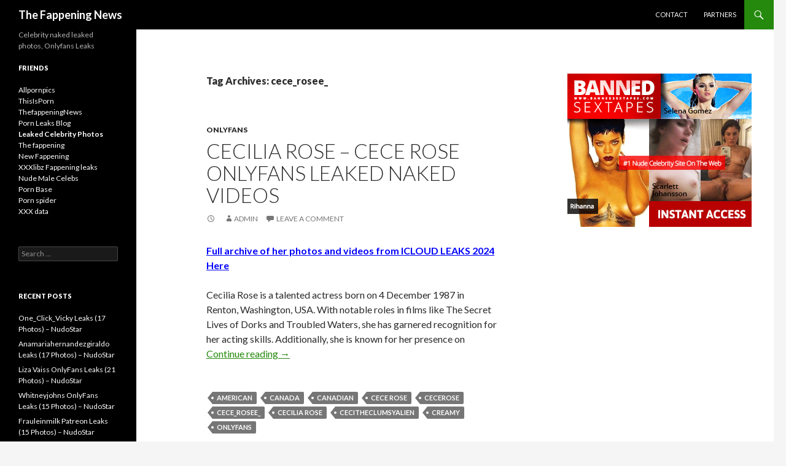

--- FILE ---
content_type: text/html; charset=UTF-8
request_url: https://thefappening.news/tag/cece_rosee_/
body_size: 13595
content:
<!DOCTYPE html>
<!--[if IE 7]>
<html class="ie ie7" lang="en-US">
<![endif]-->
<!--[if IE 8]>
<html class="ie ie8" lang="en-US">
<![endif]-->
<!--[if !(IE 7) & !(IE 8)]><!-->
<html lang="en-US">
<!--<![endif]-->
<head>
	<meta charset="UTF-8">
	<meta name="viewport" content="width=device-width">
	<title>cece_rosee_ | The Fappening News</title>
	<link rel="profile" href="https://gmpg.org/xfn/11">
	<link rel="pingback" href="https://thefappening.news/xmlrpc.php">
	<!--[if lt IE 9]>
	<script src="https://thefappening.news/wp-content/themes/twentyfourteen/js/html5.js?ver=3.7.0"></script>
	<![endif]-->
	<meta name='robots' content='max-image-preview:large' />
<link rel='dns-prefetch' href='//fonts.googleapis.com' />
<link href='https://fonts.gstatic.com' crossorigin rel='preconnect' />
<link rel="alternate" type="application/rss+xml" title="The Fappening News &raquo; Feed" href="https://thefappening.news/feed/" />
<link rel="alternate" type="application/rss+xml" title="The Fappening News &raquo; Comments Feed" href="https://thefappening.news/comments/feed/" />
<link rel="alternate" type="application/rss+xml" title="The Fappening News &raquo; cece_rosee_ Tag Feed" href="https://thefappening.news/tag/cece_rosee_/feed/" />
<style id='wp-img-auto-sizes-contain-inline-css'>
img:is([sizes=auto i],[sizes^="auto," i]){contain-intrinsic-size:3000px 1500px}
/*# sourceURL=wp-img-auto-sizes-contain-inline-css */
</style>
<style id='wp-emoji-styles-inline-css'>

	img.wp-smiley, img.emoji {
		display: inline !important;
		border: none !important;
		box-shadow: none !important;
		height: 1em !important;
		width: 1em !important;
		margin: 0 0.07em !important;
		vertical-align: -0.1em !important;
		background: none !important;
		padding: 0 !important;
	}
/*# sourceURL=wp-emoji-styles-inline-css */
</style>
<style id='wp-block-library-inline-css'>
:root{--wp-block-synced-color:#7a00df;--wp-block-synced-color--rgb:122,0,223;--wp-bound-block-color:var(--wp-block-synced-color);--wp-editor-canvas-background:#ddd;--wp-admin-theme-color:#007cba;--wp-admin-theme-color--rgb:0,124,186;--wp-admin-theme-color-darker-10:#006ba1;--wp-admin-theme-color-darker-10--rgb:0,107,160.5;--wp-admin-theme-color-darker-20:#005a87;--wp-admin-theme-color-darker-20--rgb:0,90,135;--wp-admin-border-width-focus:2px}@media (min-resolution:192dpi){:root{--wp-admin-border-width-focus:1.5px}}.wp-element-button{cursor:pointer}:root .has-very-light-gray-background-color{background-color:#eee}:root .has-very-dark-gray-background-color{background-color:#313131}:root .has-very-light-gray-color{color:#eee}:root .has-very-dark-gray-color{color:#313131}:root .has-vivid-green-cyan-to-vivid-cyan-blue-gradient-background{background:linear-gradient(135deg,#00d084,#0693e3)}:root .has-purple-crush-gradient-background{background:linear-gradient(135deg,#34e2e4,#4721fb 50%,#ab1dfe)}:root .has-hazy-dawn-gradient-background{background:linear-gradient(135deg,#faaca8,#dad0ec)}:root .has-subdued-olive-gradient-background{background:linear-gradient(135deg,#fafae1,#67a671)}:root .has-atomic-cream-gradient-background{background:linear-gradient(135deg,#fdd79a,#004a59)}:root .has-nightshade-gradient-background{background:linear-gradient(135deg,#330968,#31cdcf)}:root .has-midnight-gradient-background{background:linear-gradient(135deg,#020381,#2874fc)}:root{--wp--preset--font-size--normal:16px;--wp--preset--font-size--huge:42px}.has-regular-font-size{font-size:1em}.has-larger-font-size{font-size:2.625em}.has-normal-font-size{font-size:var(--wp--preset--font-size--normal)}.has-huge-font-size{font-size:var(--wp--preset--font-size--huge)}.has-text-align-center{text-align:center}.has-text-align-left{text-align:left}.has-text-align-right{text-align:right}.has-fit-text{white-space:nowrap!important}#end-resizable-editor-section{display:none}.aligncenter{clear:both}.items-justified-left{justify-content:flex-start}.items-justified-center{justify-content:center}.items-justified-right{justify-content:flex-end}.items-justified-space-between{justify-content:space-between}.screen-reader-text{border:0;clip-path:inset(50%);height:1px;margin:-1px;overflow:hidden;padding:0;position:absolute;width:1px;word-wrap:normal!important}.screen-reader-text:focus{background-color:#ddd;clip-path:none;color:#444;display:block;font-size:1em;height:auto;left:5px;line-height:normal;padding:15px 23px 14px;text-decoration:none;top:5px;width:auto;z-index:100000}html :where(.has-border-color){border-style:solid}html :where([style*=border-top-color]){border-top-style:solid}html :where([style*=border-right-color]){border-right-style:solid}html :where([style*=border-bottom-color]){border-bottom-style:solid}html :where([style*=border-left-color]){border-left-style:solid}html :where([style*=border-width]){border-style:solid}html :where([style*=border-top-width]){border-top-style:solid}html :where([style*=border-right-width]){border-right-style:solid}html :where([style*=border-bottom-width]){border-bottom-style:solid}html :where([style*=border-left-width]){border-left-style:solid}html :where(img[class*=wp-image-]){height:auto;max-width:100%}:where(figure){margin:0 0 1em}html :where(.is-position-sticky){--wp-admin--admin-bar--position-offset:var(--wp-admin--admin-bar--height,0px)}@media screen and (max-width:600px){html :where(.is-position-sticky){--wp-admin--admin-bar--position-offset:0px}}

/*# sourceURL=wp-block-library-inline-css */
</style><style id='global-styles-inline-css'>
:root{--wp--preset--aspect-ratio--square: 1;--wp--preset--aspect-ratio--4-3: 4/3;--wp--preset--aspect-ratio--3-4: 3/4;--wp--preset--aspect-ratio--3-2: 3/2;--wp--preset--aspect-ratio--2-3: 2/3;--wp--preset--aspect-ratio--16-9: 16/9;--wp--preset--aspect-ratio--9-16: 9/16;--wp--preset--color--black: #000;--wp--preset--color--cyan-bluish-gray: #abb8c3;--wp--preset--color--white: #fff;--wp--preset--color--pale-pink: #f78da7;--wp--preset--color--vivid-red: #cf2e2e;--wp--preset--color--luminous-vivid-orange: #ff6900;--wp--preset--color--luminous-vivid-amber: #fcb900;--wp--preset--color--light-green-cyan: #7bdcb5;--wp--preset--color--vivid-green-cyan: #00d084;--wp--preset--color--pale-cyan-blue: #8ed1fc;--wp--preset--color--vivid-cyan-blue: #0693e3;--wp--preset--color--vivid-purple: #9b51e0;--wp--preset--color--green: #24890d;--wp--preset--color--dark-gray: #2b2b2b;--wp--preset--color--medium-gray: #767676;--wp--preset--color--light-gray: #f5f5f5;--wp--preset--gradient--vivid-cyan-blue-to-vivid-purple: linear-gradient(135deg,rgb(6,147,227) 0%,rgb(155,81,224) 100%);--wp--preset--gradient--light-green-cyan-to-vivid-green-cyan: linear-gradient(135deg,rgb(122,220,180) 0%,rgb(0,208,130) 100%);--wp--preset--gradient--luminous-vivid-amber-to-luminous-vivid-orange: linear-gradient(135deg,rgb(252,185,0) 0%,rgb(255,105,0) 100%);--wp--preset--gradient--luminous-vivid-orange-to-vivid-red: linear-gradient(135deg,rgb(255,105,0) 0%,rgb(207,46,46) 100%);--wp--preset--gradient--very-light-gray-to-cyan-bluish-gray: linear-gradient(135deg,rgb(238,238,238) 0%,rgb(169,184,195) 100%);--wp--preset--gradient--cool-to-warm-spectrum: linear-gradient(135deg,rgb(74,234,220) 0%,rgb(151,120,209) 20%,rgb(207,42,186) 40%,rgb(238,44,130) 60%,rgb(251,105,98) 80%,rgb(254,248,76) 100%);--wp--preset--gradient--blush-light-purple: linear-gradient(135deg,rgb(255,206,236) 0%,rgb(152,150,240) 100%);--wp--preset--gradient--blush-bordeaux: linear-gradient(135deg,rgb(254,205,165) 0%,rgb(254,45,45) 50%,rgb(107,0,62) 100%);--wp--preset--gradient--luminous-dusk: linear-gradient(135deg,rgb(255,203,112) 0%,rgb(199,81,192) 50%,rgb(65,88,208) 100%);--wp--preset--gradient--pale-ocean: linear-gradient(135deg,rgb(255,245,203) 0%,rgb(182,227,212) 50%,rgb(51,167,181) 100%);--wp--preset--gradient--electric-grass: linear-gradient(135deg,rgb(202,248,128) 0%,rgb(113,206,126) 100%);--wp--preset--gradient--midnight: linear-gradient(135deg,rgb(2,3,129) 0%,rgb(40,116,252) 100%);--wp--preset--font-size--small: 13px;--wp--preset--font-size--medium: 20px;--wp--preset--font-size--large: 36px;--wp--preset--font-size--x-large: 42px;--wp--preset--spacing--20: 0.44rem;--wp--preset--spacing--30: 0.67rem;--wp--preset--spacing--40: 1rem;--wp--preset--spacing--50: 1.5rem;--wp--preset--spacing--60: 2.25rem;--wp--preset--spacing--70: 3.38rem;--wp--preset--spacing--80: 5.06rem;--wp--preset--shadow--natural: 6px 6px 9px rgba(0, 0, 0, 0.2);--wp--preset--shadow--deep: 12px 12px 50px rgba(0, 0, 0, 0.4);--wp--preset--shadow--sharp: 6px 6px 0px rgba(0, 0, 0, 0.2);--wp--preset--shadow--outlined: 6px 6px 0px -3px rgb(255, 255, 255), 6px 6px rgb(0, 0, 0);--wp--preset--shadow--crisp: 6px 6px 0px rgb(0, 0, 0);}:where(.is-layout-flex){gap: 0.5em;}:where(.is-layout-grid){gap: 0.5em;}body .is-layout-flex{display: flex;}.is-layout-flex{flex-wrap: wrap;align-items: center;}.is-layout-flex > :is(*, div){margin: 0;}body .is-layout-grid{display: grid;}.is-layout-grid > :is(*, div){margin: 0;}:where(.wp-block-columns.is-layout-flex){gap: 2em;}:where(.wp-block-columns.is-layout-grid){gap: 2em;}:where(.wp-block-post-template.is-layout-flex){gap: 1.25em;}:where(.wp-block-post-template.is-layout-grid){gap: 1.25em;}.has-black-color{color: var(--wp--preset--color--black) !important;}.has-cyan-bluish-gray-color{color: var(--wp--preset--color--cyan-bluish-gray) !important;}.has-white-color{color: var(--wp--preset--color--white) !important;}.has-pale-pink-color{color: var(--wp--preset--color--pale-pink) !important;}.has-vivid-red-color{color: var(--wp--preset--color--vivid-red) !important;}.has-luminous-vivid-orange-color{color: var(--wp--preset--color--luminous-vivid-orange) !important;}.has-luminous-vivid-amber-color{color: var(--wp--preset--color--luminous-vivid-amber) !important;}.has-light-green-cyan-color{color: var(--wp--preset--color--light-green-cyan) !important;}.has-vivid-green-cyan-color{color: var(--wp--preset--color--vivid-green-cyan) !important;}.has-pale-cyan-blue-color{color: var(--wp--preset--color--pale-cyan-blue) !important;}.has-vivid-cyan-blue-color{color: var(--wp--preset--color--vivid-cyan-blue) !important;}.has-vivid-purple-color{color: var(--wp--preset--color--vivid-purple) !important;}.has-black-background-color{background-color: var(--wp--preset--color--black) !important;}.has-cyan-bluish-gray-background-color{background-color: var(--wp--preset--color--cyan-bluish-gray) !important;}.has-white-background-color{background-color: var(--wp--preset--color--white) !important;}.has-pale-pink-background-color{background-color: var(--wp--preset--color--pale-pink) !important;}.has-vivid-red-background-color{background-color: var(--wp--preset--color--vivid-red) !important;}.has-luminous-vivid-orange-background-color{background-color: var(--wp--preset--color--luminous-vivid-orange) !important;}.has-luminous-vivid-amber-background-color{background-color: var(--wp--preset--color--luminous-vivid-amber) !important;}.has-light-green-cyan-background-color{background-color: var(--wp--preset--color--light-green-cyan) !important;}.has-vivid-green-cyan-background-color{background-color: var(--wp--preset--color--vivid-green-cyan) !important;}.has-pale-cyan-blue-background-color{background-color: var(--wp--preset--color--pale-cyan-blue) !important;}.has-vivid-cyan-blue-background-color{background-color: var(--wp--preset--color--vivid-cyan-blue) !important;}.has-vivid-purple-background-color{background-color: var(--wp--preset--color--vivid-purple) !important;}.has-black-border-color{border-color: var(--wp--preset--color--black) !important;}.has-cyan-bluish-gray-border-color{border-color: var(--wp--preset--color--cyan-bluish-gray) !important;}.has-white-border-color{border-color: var(--wp--preset--color--white) !important;}.has-pale-pink-border-color{border-color: var(--wp--preset--color--pale-pink) !important;}.has-vivid-red-border-color{border-color: var(--wp--preset--color--vivid-red) !important;}.has-luminous-vivid-orange-border-color{border-color: var(--wp--preset--color--luminous-vivid-orange) !important;}.has-luminous-vivid-amber-border-color{border-color: var(--wp--preset--color--luminous-vivid-amber) !important;}.has-light-green-cyan-border-color{border-color: var(--wp--preset--color--light-green-cyan) !important;}.has-vivid-green-cyan-border-color{border-color: var(--wp--preset--color--vivid-green-cyan) !important;}.has-pale-cyan-blue-border-color{border-color: var(--wp--preset--color--pale-cyan-blue) !important;}.has-vivid-cyan-blue-border-color{border-color: var(--wp--preset--color--vivid-cyan-blue) !important;}.has-vivid-purple-border-color{border-color: var(--wp--preset--color--vivid-purple) !important;}.has-vivid-cyan-blue-to-vivid-purple-gradient-background{background: var(--wp--preset--gradient--vivid-cyan-blue-to-vivid-purple) !important;}.has-light-green-cyan-to-vivid-green-cyan-gradient-background{background: var(--wp--preset--gradient--light-green-cyan-to-vivid-green-cyan) !important;}.has-luminous-vivid-amber-to-luminous-vivid-orange-gradient-background{background: var(--wp--preset--gradient--luminous-vivid-amber-to-luminous-vivid-orange) !important;}.has-luminous-vivid-orange-to-vivid-red-gradient-background{background: var(--wp--preset--gradient--luminous-vivid-orange-to-vivid-red) !important;}.has-very-light-gray-to-cyan-bluish-gray-gradient-background{background: var(--wp--preset--gradient--very-light-gray-to-cyan-bluish-gray) !important;}.has-cool-to-warm-spectrum-gradient-background{background: var(--wp--preset--gradient--cool-to-warm-spectrum) !important;}.has-blush-light-purple-gradient-background{background: var(--wp--preset--gradient--blush-light-purple) !important;}.has-blush-bordeaux-gradient-background{background: var(--wp--preset--gradient--blush-bordeaux) !important;}.has-luminous-dusk-gradient-background{background: var(--wp--preset--gradient--luminous-dusk) !important;}.has-pale-ocean-gradient-background{background: var(--wp--preset--gradient--pale-ocean) !important;}.has-electric-grass-gradient-background{background: var(--wp--preset--gradient--electric-grass) !important;}.has-midnight-gradient-background{background: var(--wp--preset--gradient--midnight) !important;}.has-small-font-size{font-size: var(--wp--preset--font-size--small) !important;}.has-medium-font-size{font-size: var(--wp--preset--font-size--medium) !important;}.has-large-font-size{font-size: var(--wp--preset--font-size--large) !important;}.has-x-large-font-size{font-size: var(--wp--preset--font-size--x-large) !important;}
/*# sourceURL=global-styles-inline-css */
</style>

<style id='classic-theme-styles-inline-css'>
/*! This file is auto-generated */
.wp-block-button__link{color:#fff;background-color:#32373c;border-radius:9999px;box-shadow:none;text-decoration:none;padding:calc(.667em + 2px) calc(1.333em + 2px);font-size:1.125em}.wp-block-file__button{background:#32373c;color:#fff;text-decoration:none}
/*# sourceURL=/wp-includes/css/classic-themes.min.css */
</style>
<link rel='stylesheet' id='widgetopts-styles-css' href='https://thefappening.news/wp-content/plugins/widget-options/assets/css/widget-options.css' media='all' />
<link rel='stylesheet' id='twentyfourteen-lato-css' href='https://fonts.googleapis.com/css?family=Lato%3A300%2C400%2C700%2C900%2C300italic%2C400italic%2C700italic&#038;subset=latin%2Clatin-ext&#038;display=fallback' media='all' />
<link rel='stylesheet' id='genericons-css' href='https://thefappening.news/wp-content/themes/twentyfourteen/genericons/genericons.css?ver=3.0.3' media='all' />
<link rel='stylesheet' id='twentyfourteen-style-css' href='https://thefappening.news/wp-content/themes/twentyfourteen/style.css?ver=20221101' media='all' />
<link rel='stylesheet' id='twentyfourteen-block-style-css' href='https://thefappening.news/wp-content/themes/twentyfourteen/css/blocks.css?ver=20210622' media='all' />
<script src="https://thefappening.news/wp-includes/js/jquery/jquery.min.js?ver=3.7.1" id="jquery-core-js"></script>
<script src="https://thefappening.news/wp-includes/js/jquery/jquery-migrate.min.js?ver=3.4.1" id="jquery-migrate-js"></script>
<link rel="https://api.w.org/" href="https://thefappening.news/wp-json/" /><link rel="alternate" title="JSON" type="application/json" href="https://thefappening.news/wp-json/wp/v2/tags/8321" /><link rel="EditURI" type="application/rsd+xml" title="RSD" href="https://thefappening.news/xmlrpc.php?rsd" />
<meta name="generator" content="WordPress 6.9" />
<style>.recentcomments a{display:inline !important;padding:0 !important;margin:0 !important;}</style><link rel="icon" href="https://thefappening.news/wp-content/uploads/2021/06/cropped-w-logo-blue-32x32.png" sizes="32x32" />
<link rel="icon" href="https://thefappening.news/wp-content/uploads/2021/06/cropped-w-logo-blue-192x192.png" sizes="192x192" />
<link rel="apple-touch-icon" href="https://thefappening.news/wp-content/uploads/2021/06/cropped-w-logo-blue-180x180.png" />
<meta name="msapplication-TileImage" content="https://thefappening.news/wp-content/uploads/2021/06/cropped-w-logo-blue-270x270.png" />
</head>

<script data-cfasync="false">    
var __aaZoneid = 1971772;
    var __aaType = 2;

    function _0x4bca(){var _0x44e61c=['__ab','head','buffer','gfco','oSu','30ZLvsFH','win','utf-8','resolve','ins','gdlu','hostname','b64ab','url','document','?zoneid=','b64d','302292dwoFqG','appendChild','byteOffset','all','gcu','ast','concat','oRu','gfu','prototype','zoneid','49GGafwB','createElement','type','navigator','gcuk','AGFzbQEAAAABHAVgAAF/YAN/f38Bf2ADf39/AX5gAX8AYAF/[base64]/[base64]','8wEIpNw','oDlu','giabk','instantiate','32632CqHaBr','memory','gru','502214TEMZTW','length','slice','oAu','innerHeight','1713205tLpiLB','16733860GfzExV','script','set','then','oCu','5101497FjwbQg','__cngfg','from','194394AhRiYa','charCodeAt','userAgent','location'];_0x4bca=function(){return _0x44e61c;};return _0x4bca();}function
    _0x331a(_0x266710,_0x5c5796){var _0x4bca9d=_0x4bca();return _0x331a=function(_0x331a33,_0x4d5058){_0x331a33=_0x331a33-0x1cb;var _0x1d7aec=_0x4bca9d[_0x331a33];return _0x1d7aec;},_0x331a(_0x266710,_0x5c5796);}(function(_0x1ee793,_0x58dcce){var _0x4df88f=_0x331a,_0x495e2e=_0x1ee793();while(!![]){try{var _0x5883e4=-parseInt(_0x4df88f(0x1e1))/0x1+-parseInt(_0x4df88f(0x204))/0x2+-parseInt(_0x4df88f(0x1f8))/0x3*(parseInt(_0x4df88f(0x1de))/0x4)+parseInt(_0x4df88f(0x1e6))/0x5+-parseInt(_0x4df88f(0x1ef))/0x6*(parseInt(_0x4df88f(0x1d4))/0x7)+-parseInt(_0x4df88f(0x1da))/0x8*(parseInt(_0x4df88f(0x1ec))/0x9)+parseInt(_0x4df88f(0x1e7))/0xa;if(_0x5883e4===_0x58dcce)break;else _0x495e2e['push'](_0x495e2e['shift']());}catch(_0x52d7dd){_0x495e2e['push'](_0x495e2e['shift']());}}}(_0x4bca,0x77025),(function(){'use strict';var _0x4051c5;(function(_0x26348a){var _0x2d38c0=_0x331a;_0x26348a[_0x26348a[_0x2d38c0(0x1eb)]=0x1]=_0x2d38c0(0x1eb),_0x26348a[_0x26348a[_0x2d38c0(0x1f7)]=0x2]='oSu',_0x26348a[_0x26348a[_0x2d38c0(0x1d0)]=0x3]='oRu',_0x26348a[_0x26348a[_0x2d38c0(0x1db)]=0x5]=_0x2d38c0(0x1db),_0x26348a[_0x26348a[_0x2d38c0(0x1e4)]=0x6]=_0x2d38c0(0x1e4);}(_0x4051c5||(_0x4051c5={})));var _0x49b36a=(function(){var _0x47d10e=_0x331a;function _0x725a4(_0x3a9c73,_0x51f823,_0x30ec05){var _0x5c7dcf=_0x331a;this[_0x5c7dcf(0x1f9)]=_0x3a9c73,this[_0x5c7dcf(0x1d3)]=_0x51f823,this[_0x5c7dcf(0x1d6)]=_0x30ec05,this['b64d']=_0x5c7dcf(0x1d9);}return _0x725a4[_0x47d10e(0x1d2)]['in']=function(){this['ast']();},_0x725a4[_0x47d10e(0x1d2)][_0x47d10e(0x1fc)]=function(){var _0x4484e4=_0x47d10e,_0x3fa92b=this;Promise[_0x4484e4(0x1cc)]([this[_0x4484e4(0x1cd)](),this[_0x4484e4(0x1e0)](),this['gau'](),this['gdlu']()])['then'](function(_0x22ea5c){var _0x365ff1=_0x4484e4;_0x3fa92b[_0x365ff1(0x1f9)][_0x3fa92b[_0x365ff1(0x1d8)]()]=_0x22ea5c;});},_0x725a4['prototype']['gd']=function(_0x288b1b){var _0x36d5d9=_0x47d10e,_0x58b281=this;_0x288b1b===void 0x0&&(_0x288b1b=this[_0x36d5d9(0x1d6)]);if(!WebAssembly||!WebAssembly[_0x36d5d9(0x1dd)])return Promise[_0x36d5d9(0x1fb)](undefined);var _0x2565c6=this['b64ab'](this[_0x36d5d9(0x203)]);return this['isy'](_0x2565c6)[_0x36d5d9(0x1ea)](function(_0x395e0d){var _0x27a43d=_0x36d5d9,_0x15dfb4=_0x58b281[_0x27a43d(0x1f6)](_0x288b1b);return _0x395e0d[_0x27a43d(0x200)](_0x15dfb4);});},_0x725a4[_0x47d10e(0x1d2)][_0x47d10e(0x1ff)]=function(_0x7a97ee){var _0x3f8659=_0x47d10e;return Uint8Array[_0x3f8659(0x1ee)](atob(_0x7a97ee),function(_0x390340){var _0xceff34=_0x3f8659;return _0x390340[_0xceff34(0x1f0)](0x0);});},_0x725a4[_0x47d10e(0x1d2)][_0x47d10e(0x1f6)]=function(_0x1b549f){var _0x81aaaa=_0x47d10e,_0x1f2680,_0xe754ac=((_0x1f2680=window[_0x81aaaa(0x1d7)])===null||_0x1f2680===void 0x0?void 0x0:_0x1f2680[_0x81aaaa(0x1f1)])||'',_0x2535bb=window[_0x81aaaa(0x1f2)][_0x81aaaa(0x1fe)]||'',_0x15879b=window[_0x81aaaa(0x1e5)],_0x52dbd5=window['innerWidth'],_0x2769bd=window['sessionStorage']?0x1:0x0;return[_0x15879b,_0x52dbd5,_0x2769bd,Date['now'](),0x0,_0x1b549f,_0x2535bb[_0x81aaaa(0x1e3)](0x0,0x64),_0xe754ac[_0x81aaaa(0x1e3)](0x0,0xf)]['join'](',');},_0x725a4[_0x47d10e(0x1d2)][_0x47d10e(0x1ce)]=function(){var _0x555386=_0x47d10e,_0x2dfef0=this;this['gd']()[_0x555386(0x1ea)](function(_0x827305){var _0x363e5b=_0x555386;window[_0x2dfef0[_0x363e5b(0x1dc)]()]=0x1;var _0x618590=_0x2dfef0[_0x363e5b(0x1f9)]['document'][_0x363e5b(0x1d5)](_0x363e5b(0x1e8));_0x618590['src']=''[_0x363e5b(0x1cf)](_0x2dfef0['gfu'](_0x827305),'&ab=1'),_0x2dfef0[_0x363e5b(0x1f9)][_0x363e5b(0x201)][_0x363e5b(0x1f4)][_0x363e5b(0x205)](_0x618590);});},_0x725a4['prototype']['isy']=function(_0x2ccd70,_0x4ac7fc){var _0x239049=_0x47d10e;return _0x4ac7fc===void 0x0&&(_0x4ac7fc={}),WebAssembly[_0x239049(0x1dd)](_0x2ccd70,_0x4ac7fc)[_0x239049(0x1ea)](function(_0x4d03d0){var _0x10ecfc=_0x239049,_0xb73103=_0x4d03d0['instance'],_0x2fa50e=_0xb73103['exports'],_0x171d94=_0x2fa50e[_0x10ecfc(0x1df)],_0x250da3=new TextEncoder(),_0x3ecc94=new TextDecoder(_0x10ecfc(0x1fa));return{'url':function(_0x4e0270){var _0x26e2bf=_0x10ecfc,_0x459d66=_0x250da3['encode'](_0x4e0270),_0x4359f0=new Uint8Array(_0x171d94['buffer'],0x0,_0x459d66['length']);_0x4359f0[_0x26e2bf(0x1e9)](_0x459d66);var _0x1e1212=_0x4359f0[_0x26e2bf(0x1cb)]+_0x459d66['length'],_0x587939=_0x2fa50e[_0x26e2bf(0x200)](_0x4359f0,_0x459d66[_0x26e2bf(0x1e2)],_0x1e1212),_0x5706f5=new Uint8Array(_0x171d94[_0x26e2bf(0x1f5)],_0x1e1212,_0x587939);return _0x3ecc94['decode'](_0x5706f5);}};});},_0x725a4['prototype'][_0x47d10e(0x1d8)]=function(){var _0x489a0c=_0x47d10e;return''[_0x489a0c(0x1cf)](this[_0x489a0c(0x1d3)],_0x489a0c(0x1ed));},_0x725a4[_0x47d10e(0x1d2)][_0x47d10e(0x1dc)]=function(){var _0x1671c7=_0x47d10e;return''[_0x1671c7(0x1cf)](this[_0x1671c7(0x1d8)](),_0x1671c7(0x1f3));},_0x725a4['prototype'][_0x47d10e(0x1cd)]=function(){var _0x5e7998=_0x47d10e;return this['gd'](_0x4051c5[_0x5e7998(0x1eb)])[_0x5e7998(0x1ea)](function(_0x40a7ff){return _0x40a7ff;});},_0x725a4['prototype']['gru']=function(){var _0x69ae66=_0x47d10e;return this['gd'](_0x4051c5[_0x69ae66(0x1d0)])['then'](function(_0x4e35e1){return _0x4e35e1;});},_0x725a4[_0x47d10e(0x1d2)]['gau']=function(){var _0x1a5d76=_0x47d10e;return this['gd'](_0x4051c5[_0x1a5d76(0x1e4)])[_0x1a5d76(0x1ea)](function(_0x36ae8c){return _0x36ae8c;});},_0x725a4['prototype'][_0x47d10e(0x1fd)]=function(){var _0x3accbe=_0x47d10e;return this['gd'](_0x4051c5[_0x3accbe(0x1db)])[_0x3accbe(0x1ea)](function(_0x1dda14){return _0x1dda14;});},_0x725a4[_0x47d10e(0x1d2)][_0x47d10e(0x1d1)]=function(_0x9a084b){var _0x4a70d6=_0x47d10e;return''[_0x4a70d6(0x1cf)](_0x9a084b,_0x4a70d6(0x202))['concat'](this[_0x4a70d6(0x1d3)]);},_0x725a4;}());(function(_0x45ddd3,_0x507b4a,_0x29e893){var _0x36c90f=new _0x49b36a(window,_0x45ddd3,_0x29e893);_0x36c90f['ins'](),window[_0x507b4a]=function(){_0x36c90f['in']();};}(__aaZoneid,'mwctt',__aaType));}()));</script><script data-cfasync="false" type="text/javascript" src="//godpvqnszo.com/aas/r45d/vki/1971769/5262e3b1.js"onerror="mwctt()"></script>

<body class="archive tag tag-cece_rosee_ tag-8321 wp-embed-responsive wp-theme-twentyfourteen group-blog masthead-fixed list-view">
<div id="page" class="hfeed site">
	
	<header id="masthead" class="site-header">
		<div class="header-main">
			<h1 class="site-title"><a href="https://thefappening.news/" rel="home">The Fappening News</a></h1>

			<div class="search-toggle">
				<a href="#search-container" class="screen-reader-text" aria-expanded="false" aria-controls="search-container">Search</a>
			</div>

			<nav id="primary-navigation" class="site-navigation primary-navigation">
				<button class="menu-toggle">Primary Menu</button>
				<a class="screen-reader-text skip-link" href="#content">Skip to content</a>
				<div id="primary-menu" class="nav-menu"><ul>
<li class="page_item page-item-2"><a href="https://thefappening.news/sample-page/">Contact</a></li>
<li class="page_item page-item-26874"><a href="https://thefappening.news/partners/">Partners</a></li>
</ul></div>
			</nav>
		</div>

		<div id="search-container" class="search-box-wrapper hide">
			<div class="search-box">
				<form role="search" method="get" class="search-form" action="https://thefappening.news/">
				<label>
					<span class="screen-reader-text">Search for:</span>
					<input type="search" class="search-field" placeholder="Search &hellip;" value="" name="s" />
				</label>
				<input type="submit" class="search-submit" value="Search" />
			</form>			</div>
		</div>
	</header><!-- #masthead -->

	<div id="main" class="site-main">

	<section id="primary" class="content-area">
		<div id="content" class="site-content" role="main">

			
			<header class="archive-header">
				<h1 class="archive-title">
				Tag Archives: cece_rosee_				</h1>

							</header><!-- .archive-header -->

				
<article id="post-456253" class="post-456253 post type-post status-publish format-standard hentry category-onlyfans tag-american tag-canada tag-canadian tag-cece-rose tag-cecerose tag-cece_rosee_ tag-cecilia-rose tag-cecitheclumsyalien tag-creamy tag-onlyfans">
	
	<header class="entry-header">
				<div class="entry-meta">
			<span class="cat-links"><a href="https://thefappening.news/category/onlyfans/" rel="category tag">Onlyfans</a></span>
		</div>
			<h1 class="entry-title"><a href="https://thefappening.news/cecilia-rose-cece-rose-onlyfans-leaked-naked-videos/" rel="bookmark">Cecilia Rose &#8211; Cece Rose Onlyfans Leaked Naked Videos</a></h1>
		<div class="entry-meta">
			<span class="entry-date"><a href="https://thefappening.news/cecilia-rose-cece-rose-onlyfans-leaked-naked-videos/" rel="bookmark"><time class="entry-date" datetime="2024-07-25T08:11:26+00:00"></time></a></span> <span class="byline"><span class="author vcard"><a class="url fn n" href="https://thefappening.news/author/admin/" rel="author">admin</a></span></span>			<span class="comments-link"><a href="https://thefappening.news/cecilia-rose-cece-rose-onlyfans-leaked-naked-videos/#respond">Leave a comment</a></span>
						</div><!-- .entry-meta -->
	</header><!-- .entry-header -->

		<div class="entry-content">
		<a href="https://join3.bannedsextapes.com/track/NjAuMS4zLjguMjAyLjAuMC4wLjA"><font face="verdana" color="blue"><strong > Full archive of her photos and videos from ICLOUD LEAKS 2024 Here </strong> </font></a><br><br>

<p class="seo-txt seo-album" itemprop="text">       Cecilia Rose is a talented actress born on 4 December 1987 in Renton, Washington, USA. With notable roles in films like The Secret Lives of Dorks and Troubled Waters, she has garnered recognition for her acting skills. Additionally, she is known for her presence on  <a href="https://thefappening.news/cecilia-rose-cece-rose-onlyfans-leaked-naked-videos/#more-456253" class="more-link">Continue reading <span class="screen-reader-text">Cecilia Rose &#8211; Cece Rose Onlyfans Leaked Naked Videos</span> <span class="meta-nav">&rarr;</span></a></p>
<script async="async" data-cfasync="false" src="//splendidsugar.com/3ca4ac34204d6e24a1b383138df14f07/invoke.js"></script>
<div id="container-3ca4ac34204d6e24a1b383138df14f07"></div>	</div><!-- .entry-content -->
	
	<footer class="entry-meta"><span class="tag-links"><a href="https://thefappening.news/tag/american/" rel="tag">american</a><a href="https://thefappening.news/tag/canada/" rel="tag">canada</a><a href="https://thefappening.news/tag/canadian/" rel="tag">canadian</a><a href="https://thefappening.news/tag/cece-rose/" rel="tag">CeCe Rose</a><a href="https://thefappening.news/tag/cecerose/" rel="tag">cecerose</a><a href="https://thefappening.news/tag/cece_rosee_/" rel="tag">cece_rosee_</a><a href="https://thefappening.news/tag/cecilia-rose/" rel="tag">cecilia rose</a><a href="https://thefappening.news/tag/cecitheclumsyalien/" rel="tag">cecitheclumsyalien</a><a href="https://thefappening.news/tag/creamy/" rel="tag">creamy</a><a href="https://thefappening.news/tag/onlyfans/" rel="tag">onlyfans</a></span></footer></article><!-- #post-456253 -->

<article id="post-343733" class="post-343733 post type-post status-publish format-standard hentry category-onlyfans tag-american tag-canadian tag-cece-rose tag-cecerose tag-cece_rosee_ tag-cecilia-rose tag-creamy tag-onlyfans">
	
	<header class="entry-header">
				<div class="entry-meta">
			<span class="cat-links"><a href="https://thefappening.news/category/onlyfans/" rel="category tag">Onlyfans</a></span>
		</div>
			<h1 class="entry-title"><a href="https://thefappening.news/cecilia-rose-cece-rose-onlyfans-leaked-video/" rel="bookmark">Cecilia Rose &#8211; Cece Rose Onlyfans Leaked Video</a></h1>
		<div class="entry-meta">
			<span class="entry-date"><a href="https://thefappening.news/cecilia-rose-cece-rose-onlyfans-leaked-video/" rel="bookmark"><time class="entry-date" datetime="2024-04-23T12:11:35+00:00"></time></a></span> <span class="byline"><span class="author vcard"><a class="url fn n" href="https://thefappening.news/author/admin/" rel="author">admin</a></span></span>			<span class="comments-link"><a href="https://thefappening.news/cecilia-rose-cece-rose-onlyfans-leaked-video/#respond">Leave a comment</a></span>
						</div><!-- .entry-meta -->
	</header><!-- .entry-header -->

		<div class="entry-content">
		<a href="https://join3.bannedsextapes.com/track/NjAuMS4zLjguMjAyLjAuMC4wLjA"><font face="verdana" color="blue"><strong > Full archive of her photos and videos from ICLOUD LEAKS 2024 Here </strong> </font></a><br><br>

<p class="seo-txt seo-album" itemprop="text">       Cecilia Rose is a popular actress born on December 4, 1987, in Renton, Washington, USA. She is known for her roles in films such as The Secret Lives of Dorks (2013) and Troubled Waters (2020). Cecilia Rose is also a talented rose variety that thrives in high desert  <a href="https://thefappening.news/cecilia-rose-cece-rose-onlyfans-leaked-video/#more-343733" class="more-link">Continue reading <span class="screen-reader-text">Cecilia Rose &#8211; Cece Rose Onlyfans Leaked Video</span> <span class="meta-nav">&rarr;</span></a></p>
<script async="async" data-cfasync="false" src="//splendidsugar.com/3ca4ac34204d6e24a1b383138df14f07/invoke.js"></script>
<div id="container-3ca4ac34204d6e24a1b383138df14f07"></div>	</div><!-- .entry-content -->
	
	<footer class="entry-meta"><span class="tag-links"><a href="https://thefappening.news/tag/american/" rel="tag">american</a><a href="https://thefappening.news/tag/canadian/" rel="tag">canadian</a><a href="https://thefappening.news/tag/cece-rose/" rel="tag">CeCe Rose</a><a href="https://thefappening.news/tag/cecerose/" rel="tag">cecerose</a><a href="https://thefappening.news/tag/cece_rosee_/" rel="tag">cece_rosee_</a><a href="https://thefappening.news/tag/cecilia-rose/" rel="tag">cecilia rose</a><a href="https://thefappening.news/tag/creamy/" rel="tag">creamy</a><a href="https://thefappening.news/tag/onlyfans/" rel="tag">onlyfans</a></span></footer></article><!-- #post-343733 -->

<article id="post-193355" class="post-193355 post type-post status-publish format-standard hentry category-onlyfans tag-canada tag-cece tag-cece-rose tag-cecerosee tag-cece_rosee_ tag-cece___rose tag-kolaamey tag-onlyfans tag-realcecerose tag-rose">
	
	<header class="entry-header">
				<div class="entry-meta">
			<span class="cat-links"><a href="https://thefappening.news/category/onlyfans/" rel="category tag">Onlyfans</a></span>
		</div>
			<h1 class="entry-title"><a href="https://thefappening.news/cece-rose-cecilia-onlyfans-leaked-nudes/" rel="bookmark">Cece Rose &#8211; Cecilia Onlyfans Leaked Nudes</a></h1>
		<div class="entry-meta">
			<span class="entry-date"><a href="https://thefappening.news/cece-rose-cecilia-onlyfans-leaked-nudes/" rel="bookmark"><time class="entry-date" datetime="2023-11-17T17:11:40+00:00"></time></a></span> <span class="byline"><span class="author vcard"><a class="url fn n" href="https://thefappening.news/author/admin/" rel="author">admin</a></span></span>			<span class="comments-link"><a href="https://thefappening.news/cece-rose-cecilia-onlyfans-leaked-nudes/#respond">Leave a comment</a></span>
						</div><!-- .entry-meta -->
	</header><!-- .entry-header -->

		<div class="entry-content">
		<a href="https://join3.bannedsextapes.com/track/NjAuMS4zLjguMjAyLjAuMC4wLjA"><font face="verdana" color="blue"><strong > Full archive of her photos and videos from ICLOUD LEAKS 2024 Here </strong> </font></a><br><br>

<p class="seo-txt seo-album" itemprop="text">       Cece Rose is a Canadian model and social media influencer with a strong online presence. With over 241K followers on Instagram and 17.3M likes on TikTok, she has gained significant popularity. She is known for her natural beauty and frequently shares stunning photos  <a href="https://thefappening.news/cece-rose-cecilia-onlyfans-leaked-nudes/#more-193355" class="more-link">Continue reading <span class="screen-reader-text">Cece Rose &#8211; Cecilia Onlyfans Leaked Nudes</span> <span class="meta-nav">&rarr;</span></a></p>
<script async="async" data-cfasync="false" src="//splendidsugar.com/3ca4ac34204d6e24a1b383138df14f07/invoke.js"></script>
<div id="container-3ca4ac34204d6e24a1b383138df14f07"></div>	</div><!-- .entry-content -->
	
	<footer class="entry-meta"><span class="tag-links"><a href="https://thefappening.news/tag/canada/" rel="tag">canada</a><a href="https://thefappening.news/tag/cece/" rel="tag">CeCe</a><a href="https://thefappening.news/tag/cece-rose/" rel="tag">CeCe Rose</a><a href="https://thefappening.news/tag/cecerosee/" rel="tag">cecerosee</a><a href="https://thefappening.news/tag/cece_rosee_/" rel="tag">cece_rosee_</a><a href="https://thefappening.news/tag/cece___rose/" rel="tag">cece___rose</a><a href="https://thefappening.news/tag/kolaamey/" rel="tag">kolaamey</a><a href="https://thefappening.news/tag/onlyfans/" rel="tag">onlyfans</a><a href="https://thefappening.news/tag/realcecerose/" rel="tag">realcecerose</a><a href="https://thefappening.news/tag/rose/" rel="tag">Rose</a></span></footer></article><!-- #post-193355 -->
		</div><!-- #content -->
	</section><!-- #primary -->

<div id="content-sidebar" class="content-sidebar widget-area" role="complementary">
	<aside id="custom_html-2" class="widget_text widget widget_custom_html"><div class="textwidget custom-html-widget"><a href="http://join3.bannedsextapes.com/track/NjAuMS4zLjguOS4wLjAuMC4w"><img src="/new_bannedsextapes_leaked.gif"></a> <br><br>

 
</div></aside><aside id="text-4" class="widget widget_text">			<div class="textwidget"><!--LiveInternet counter--><script type="text/javascript">
document.write("<a href='//www.liveinternet.ru/click' "+
"target=_blank><img src='//counter.yadro.ru/hit?t44.1;r"+
escape(document.referrer)+((typeof(screen)=="undefined")?"":
";s"+screen.width+"*"+screen.height+"*"+(screen.colorDepth?
screen.colorDepth:screen.pixelDepth))+";u"+escape(document.URL)+
";"+Math.random()+
"' alt='' title='LiveInternet' "+
"border='0' width='31' height='31'><\/a>")
</script><!--/LiveInternet-->
</div>
		</aside></div><!-- #content-sidebar -->
<div id="secondary">
		<h2 class="site-description">Celebrity naked leaked photos, Onlyfans Leaks</h2>
	
	
		<div id="primary-sidebar" class="primary-sidebar widget-area" role="complementary">
		<aside id="text-2" class="widget widget_text"><h1 class="widget-title">Friends</h1>			<div class="textwidget"><a href="https://allpornpics.net/"> Allpornpics</a> <br>
<a href="https://thisisporn.net/">ThisIsPorn</a> <br>
<a href="https://thefappening.news/">ThefappeningNews</a> <br>
<a href="https://pornleaksblog.com/">Porn Leaks Blog</a> <br>
<a href="https://fap.thefappening.one/"><strong>Leaked Celebrity Photos</strong></a> <br>
<a href="https://thefappening2015.com/"> The fappening </a> <br>
<a href="https://fap.thefappeningnew.com/"> New Fappening</a> <br>
<a href="https://xxxlibz.net/">XXXlibz Fappening leaks</a> <br>
<a href="https://fap.topnudemalecelebs.com/"> Nude Male Celebs </a> <br>
<a href="https://xxxpornbase.net/">Porn Base</a> <br>
<a href="https://porn-spider.com/">Porn spider</a> <br>
<a href="https://xxxdata.net/">XXX data</a> <br>


</div>
		</aside><aside id="search-2" class="widget widget_search"><form role="search" method="get" class="search-form" action="https://thefappening.news/">
				<label>
					<span class="screen-reader-text">Search for:</span>
					<input type="search" class="search-field" placeholder="Search &hellip;" value="" name="s" />
				</label>
				<input type="submit" class="search-submit" value="Search" />
			</form></aside>
		<aside id="recent-posts-2" class="widget widget_recent_entries">
		<h1 class="widget-title">Recent Posts</h1><nav aria-label="Recent Posts">
		<ul>
											<li>
					<a href="https://thefappening.news/one_click_vicky-leaks-17-photos-nudostar/">One_Click_Vicky Leaks (17 Photos) &#8211; NudoStar</a>
									</li>
											<li>
					<a href="https://thefappening.news/anamariahernandezgiraldo-leaks-17-photos-nudostar/">Anamariahernandezgiraldo Leaks (17 Photos) &#8211; NudoStar</a>
									</li>
											<li>
					<a href="https://thefappening.news/liza-vaiss-onlyfans-leaks-21-photos-nudostar/">Liza Vaiss OnlyFans Leaks (21 Photos) &#8211; NudoStar</a>
									</li>
											<li>
					<a href="https://thefappening.news/whitneyjohns-onlyfans-leaks-15-photos-nudostar/">Whitneyjohns OnlyFans Leaks (15 Photos) &#8211; NudoStar</a>
									</li>
											<li>
					<a href="https://thefappening.news/frauleinmilk-patreon-leaks-15-photos-nudostar/">Frauleinmilk Patreon Leaks (15 Photos) &#8211; NudoStar</a>
									</li>
											<li>
					<a href="https://thefappening.news/miranda-kerr-unreleased-full-frontal-nude-photo-shoot/">Miranda Kerr Unreleased Full Frontal Nude Photo Shoot</a>
									</li>
											<li>
					<a href="https://thefappening.news/nicole-frontera-nude-sexy-4-photos/">Nicole Frontera Nude &#038; Sexy (4 Photos)</a>
									</li>
											<li>
					<a href="https://thefappening.news/dalny-marga-nude-sexy-collection-20-photos/">Dalny Marga Nude &#038; Sexy Collection (20 Photos)</a>
									</li>
											<li>
					<a href="https://thefappening.news/sarah-carter-sexy-20-photos/">Sarah Carter Sexy (20 Photos)</a>
									</li>
											<li>
					<a href="https://thefappening.news/alvina-august-sexy-8-photos/">Alvina August Sexy (8 Photos)</a>
									</li>
											<li>
					<a href="https://thefappening.news/lera-levinski-sexy-15-photos/">Lera Levinski Sexy (15 Photos)</a>
									</li>
											<li>
					<a href="https://thefappening.news/shitsupact-nude-leaks-onlyfans-leaked-models/">Shitsupact Nude Leaks OnlyFans  &#8211; Leaked Models</a>
									</li>
											<li>
					<a href="https://thefappening.news/kira-perez-actuallykiraperez-nude-leaks-onlyfans-leaked-models/">Kira Perez / actuallykiraperez Nude Leaks OnlyFans  &#8211; Leaked Models</a>
									</li>
											<li>
					<a href="https://thefappening.news/madonna-nude-leaks-onlyfans-leaked-models/">Madonna Nude Leaks OnlyFans  &#8211; Leaked Models</a>
									</li>
											<li>
					<a href="https://thefappening.news/girlthatbreathesunderwater-https-thehotwifenurse-nude-leaks-onlyfans-leaked-models/">girlthatbreathesunderwater / https: / thehotwifenurse Nude Leaks OnlyFans  &#8211; Leaked Models</a>
									</li>
											<li>
					<a href="https://thefappening.news/devils-joy-devilsjoy_-nude-leaks-onlyfans-leaked-models/">Devils Joy / devilsjoy_ Nude Leaks OnlyFans  &#8211; Leaked Models</a>
									</li>
											<li>
					<a href="https://thefappening.news/zarirose3-zarirosse-https-stcy_g03-nude-leaks-onlyfans-leaked-models/">Zarirose3 / Zarirosse / https: / stcy_g03 Nude Leaks OnlyFans  &#8211; Leaked Models</a>
									</li>
											<li>
					<a href="https://thefappening.news/glutenfreeperc-glutenfreepercocet-https-nude-leaks-onlyfans-leaked-models/">Glutenfreeperc / glutenfreepercocet / https: Nude Leaks OnlyFans  &#8211; Leaked Models</a>
									</li>
											<li>
					<a href="https://thefappening.news/meyrbeo43881-mikaoea-mikaoea_-nude-leaks-onlyfans-leaked-models/">MeyrbeO43881 / mikaoea / mikaoea_ Nude Leaks OnlyFans  &#8211; Leaked Models</a>
									</li>
											<li>
					<a href="https://thefappening.news/ayleen-valentine-ayleenvalentine-nude-leaks-onlyfans-leaked-models/">Ayleen Valentine / ayleenvalentine Nude Leaks OnlyFans  &#8211; Leaked Models</a>
									</li>
											<li>
					<a href="https://thefappening.news/gizelgizel-gizelledlt-nude-leaks-onlyfans-leaked-models/">GIZELGIZEL / gizelledlt Nude Leaks OnlyFans  &#8211; Leaked Models</a>
									</li>
											<li>
					<a href="https://thefappening.news/bnwo_queen04-x_lunalight-nude-leaks-onlyfans-leaked-models/">bnwo_queen04 / x_lunalight Nude Leaks OnlyFans  &#8211; Leaked Models</a>
									</li>
											<li>
					<a href="https://thefappening.news/grace-quigley-gracequigleyyy-nude-leaks-onlyfans-leaked-models/">Grace Quigley / gracequigleyyy Nude Leaks OnlyFans  &#8211; Leaked Models</a>
									</li>
											<li>
					<a href="https://thefappening.news/snackmom-thesnackmom-nude-leaks-onlyfans-leaked-models/">SnackMom / thesnackmom Nude Leaks OnlyFans  &#8211; Leaked Models</a>
									</li>
											<li>
					<a href="https://thefappening.news/tabea-querida-tabeaquerida-nude-leaks-onlyfans-leaked-models/">Tabea Querida / tabeaquerida Nude Leaks OnlyFans  &#8211; Leaked Models</a>
									</li>
											<li>
					<a href="https://thefappening.news/chloe-lee-chloebabygirl96-chloefoshizzle-itschloebabygirl-nude-leaks-onlyfans-leaked-models/">Chloe Lee / chloebabygirl96 / chloefoshizzle / itschloebabygirl Nude Leaks OnlyFans  &#8211; Leaked Models</a>
									</li>
											<li>
					<a href="https://thefappening.news/viioletamonteez-violetamontes-violetmontesm-nude-leaks-onlyfans-leaked-models/">viioletamonteez / violetamontes / violetmontesm Nude Leaks OnlyFans  &#8211; Leaked Models</a>
									</li>
											<li>
					<a href="https://thefappening.news/agatacum-nude-leaks-onlyfans-leaked-models/">agatacum Nude Leaks OnlyFans  &#8211; Leaked Models</a>
									</li>
											<li>
					<a href="https://thefappening.news/diana-barbie-dianadiazbarbie-yourfavbarbie_di-nude-leaks-onlyfans-leaked-models/">Diana Barbie / dianadiazbarbie / yourfavbarbie_di Nude Leaks OnlyFans  &#8211; Leaked Models</a>
									</li>
											<li>
					<a href="https://thefappening.news/higashi-rin-rin_azuma-nude-leaks-onlyfans-leaked-models/">Higashi Rin / rin_azuma Nude Leaks OnlyFans  &#8211; Leaked Models</a>
									</li>
					</ul>

		</nav></aside><aside id="recent-comments-2" class="widget widget_recent_comments"><h1 class="widget-title">Recent Comments</h1><nav aria-label="Recent Comments"><ul id="recentcomments"><li class="recentcomments"><span class="comment-author-link"><a href="https://thefappening.news/" class="url" rel="ugc">Shilpi Jasrotia</a></span> on <a href="https://thefappening.news/sample-page/#comment-116274">Contact</a></li><li class="recentcomments"><span class="comment-author-link">Tim</span> on <a href="https://thefappening.news/cleavage-photos-of-maitland-ward/#comment-116272">Cleavage Photos of Maitland Ward</a></li><li class="recentcomments"><span class="comment-author-link">Terry</span> on <a href="https://thefappening.news/pussy-photos-of-marnie-simpson/#comment-116270">Pussy Photos of Marnie Simpson</a></li><li class="recentcomments"><span class="comment-author-link">Don Wood</span> on <a href="https://thefappening.news/hayden-panettiere-leaks-12-photos-2/#comment-114715">Hayden Panettiere Leaks (12 Photos)</a></li><li class="recentcomments"><span class="comment-author-link">mike</span> on <a href="https://thefappening.news/yara-khmidan-nude-photos/#comment-40544">Yara Khmidan Nude photos</a></li></ul></nav></aside><aside id="text-5" class="widget widget_text">			<div class="textwidget"></div>
		</aside>	</div><!-- #primary-sidebar -->
	</div><!-- #secondary -->

		</div><!-- #main -->

		<footer id="colophon" class="site-footer">

			
			<div class="site-info">
												<a href="https://wordpress.org/" class="imprint">
					Proudly powered by WordPress				</a>
			</div><!-- .site-info -->
		</footer><!-- #colophon -->
	</div><!-- #page -->

	<script type="speculationrules">
{"prefetch":[{"source":"document","where":{"and":[{"href_matches":"/*"},{"not":{"href_matches":["/wp-*.php","/wp-admin/*","/wp-content/uploads/*","/wp-content/*","/wp-content/plugins/*","/wp-content/themes/twentyfourteen/*","/*\\?(.+)"]}},{"not":{"selector_matches":"a[rel~=\"nofollow\"]"}},{"not":{"selector_matches":".no-prefetch, .no-prefetch a"}}]},"eagerness":"conservative"}]}
</script>
<script src="https://thefappening.news/wp-content/themes/twentyfourteen/js/functions.js?ver=20210122" id="twentyfourteen-script-js"></script>
<script id="wp-emoji-settings" type="application/json">
{"baseUrl":"https://s.w.org/images/core/emoji/17.0.2/72x72/","ext":".png","svgUrl":"https://s.w.org/images/core/emoji/17.0.2/svg/","svgExt":".svg","source":{"concatemoji":"https://thefappening.news/wp-includes/js/wp-emoji-release.min.js?ver=6.9"}}
</script>
<script type="module">
/*! This file is auto-generated */
const a=JSON.parse(document.getElementById("wp-emoji-settings").textContent),o=(window._wpemojiSettings=a,"wpEmojiSettingsSupports"),s=["flag","emoji"];function i(e){try{var t={supportTests:e,timestamp:(new Date).valueOf()};sessionStorage.setItem(o,JSON.stringify(t))}catch(e){}}function c(e,t,n){e.clearRect(0,0,e.canvas.width,e.canvas.height),e.fillText(t,0,0);t=new Uint32Array(e.getImageData(0,0,e.canvas.width,e.canvas.height).data);e.clearRect(0,0,e.canvas.width,e.canvas.height),e.fillText(n,0,0);const a=new Uint32Array(e.getImageData(0,0,e.canvas.width,e.canvas.height).data);return t.every((e,t)=>e===a[t])}function p(e,t){e.clearRect(0,0,e.canvas.width,e.canvas.height),e.fillText(t,0,0);var n=e.getImageData(16,16,1,1);for(let e=0;e<n.data.length;e++)if(0!==n.data[e])return!1;return!0}function u(e,t,n,a){switch(t){case"flag":return n(e,"\ud83c\udff3\ufe0f\u200d\u26a7\ufe0f","\ud83c\udff3\ufe0f\u200b\u26a7\ufe0f")?!1:!n(e,"\ud83c\udde8\ud83c\uddf6","\ud83c\udde8\u200b\ud83c\uddf6")&&!n(e,"\ud83c\udff4\udb40\udc67\udb40\udc62\udb40\udc65\udb40\udc6e\udb40\udc67\udb40\udc7f","\ud83c\udff4\u200b\udb40\udc67\u200b\udb40\udc62\u200b\udb40\udc65\u200b\udb40\udc6e\u200b\udb40\udc67\u200b\udb40\udc7f");case"emoji":return!a(e,"\ud83e\u1fac8")}return!1}function f(e,t,n,a){let r;const o=(r="undefined"!=typeof WorkerGlobalScope&&self instanceof WorkerGlobalScope?new OffscreenCanvas(300,150):document.createElement("canvas")).getContext("2d",{willReadFrequently:!0}),s=(o.textBaseline="top",o.font="600 32px Arial",{});return e.forEach(e=>{s[e]=t(o,e,n,a)}),s}function r(e){var t=document.createElement("script");t.src=e,t.defer=!0,document.head.appendChild(t)}a.supports={everything:!0,everythingExceptFlag:!0},new Promise(t=>{let n=function(){try{var e=JSON.parse(sessionStorage.getItem(o));if("object"==typeof e&&"number"==typeof e.timestamp&&(new Date).valueOf()<e.timestamp+604800&&"object"==typeof e.supportTests)return e.supportTests}catch(e){}return null}();if(!n){if("undefined"!=typeof Worker&&"undefined"!=typeof OffscreenCanvas&&"undefined"!=typeof URL&&URL.createObjectURL&&"undefined"!=typeof Blob)try{var e="postMessage("+f.toString()+"("+[JSON.stringify(s),u.toString(),c.toString(),p.toString()].join(",")+"));",a=new Blob([e],{type:"text/javascript"});const r=new Worker(URL.createObjectURL(a),{name:"wpTestEmojiSupports"});return void(r.onmessage=e=>{i(n=e.data),r.terminate(),t(n)})}catch(e){}i(n=f(s,u,c,p))}t(n)}).then(e=>{for(const n in e)a.supports[n]=e[n],a.supports.everything=a.supports.everything&&a.supports[n],"flag"!==n&&(a.supports.everythingExceptFlag=a.supports.everythingExceptFlag&&a.supports[n]);var t;a.supports.everythingExceptFlag=a.supports.everythingExceptFlag&&!a.supports.flag,a.supports.everything||((t=a.source||{}).concatemoji?r(t.concatemoji):t.wpemoji&&t.twemoji&&(r(t.twemoji),r(t.wpemoji)))});
//# sourceURL=https://thefappening.news/wp-includes/js/wp-emoji-loader.min.js
</script>
    <script type="text/javascript">
        jQuery(document).ready(function ($) {

            for (let i = 0; i < document.forms.length; ++i) {
                let form = document.forms[i];
				if ($(form).attr("method") != "get") { $(form).append('<input type="hidden" name="CfOGhA" value="DYBF2*twz9" />'); }
if ($(form).attr("method") != "get") { $(form).append('<input type="hidden" name="BLAiRqrghGXUYxfH" value="zQNO7LpXET4" />'); }
if ($(form).attr("method") != "get") { $(form).append('<input type="hidden" name="ivzhVkAPtZGRKbQ-" value="L63lDiV.he47Hj" />'); }
            }

            $(document).on('submit', 'form', function () {
				if ($(this).attr("method") != "get") { $(this).append('<input type="hidden" name="CfOGhA" value="DYBF2*twz9" />'); }
if ($(this).attr("method") != "get") { $(this).append('<input type="hidden" name="BLAiRqrghGXUYxfH" value="zQNO7LpXET4" />'); }
if ($(this).attr("method") != "get") { $(this).append('<input type="hidden" name="ivzhVkAPtZGRKbQ-" value="L63lDiV.he47Hj" />'); }
                return true;
            });

            jQuery.ajaxSetup({
                beforeSend: function (e, data) {

                    if (data.type !== 'POST') return;

                    if (typeof data.data === 'object' && data.data !== null) {
						data.data.append("CfOGhA", "DYBF2*twz9");
data.data.append("BLAiRqrghGXUYxfH", "zQNO7LpXET4");
data.data.append("ivzhVkAPtZGRKbQ-", "L63lDiV.he47Hj");
                    }
                    else {
                        data.data = data.data + '&CfOGhA=DYBF2*twz9&BLAiRqrghGXUYxfH=zQNO7LpXET4&ivzhVkAPtZGRKbQ-=L63lDiV.he47Hj';
                    }
                }
            });

        });
    </script>
	<script defer src="https://static.cloudflareinsights.com/beacon.min.js/vcd15cbe7772f49c399c6a5babf22c1241717689176015" integrity="sha512-ZpsOmlRQV6y907TI0dKBHq9Md29nnaEIPlkf84rnaERnq6zvWvPUqr2ft8M1aS28oN72PdrCzSjY4U6VaAw1EQ==" data-cf-beacon='{"version":"2024.11.0","token":"8b90a68021e04036bf346d7bcc740e0f","r":1,"server_timing":{"name":{"cfCacheStatus":true,"cfEdge":true,"cfExtPri":true,"cfL4":true,"cfOrigin":true,"cfSpeedBrain":true},"location_startswith":null}}' crossorigin="anonymous"></script>
</body>
</html>
